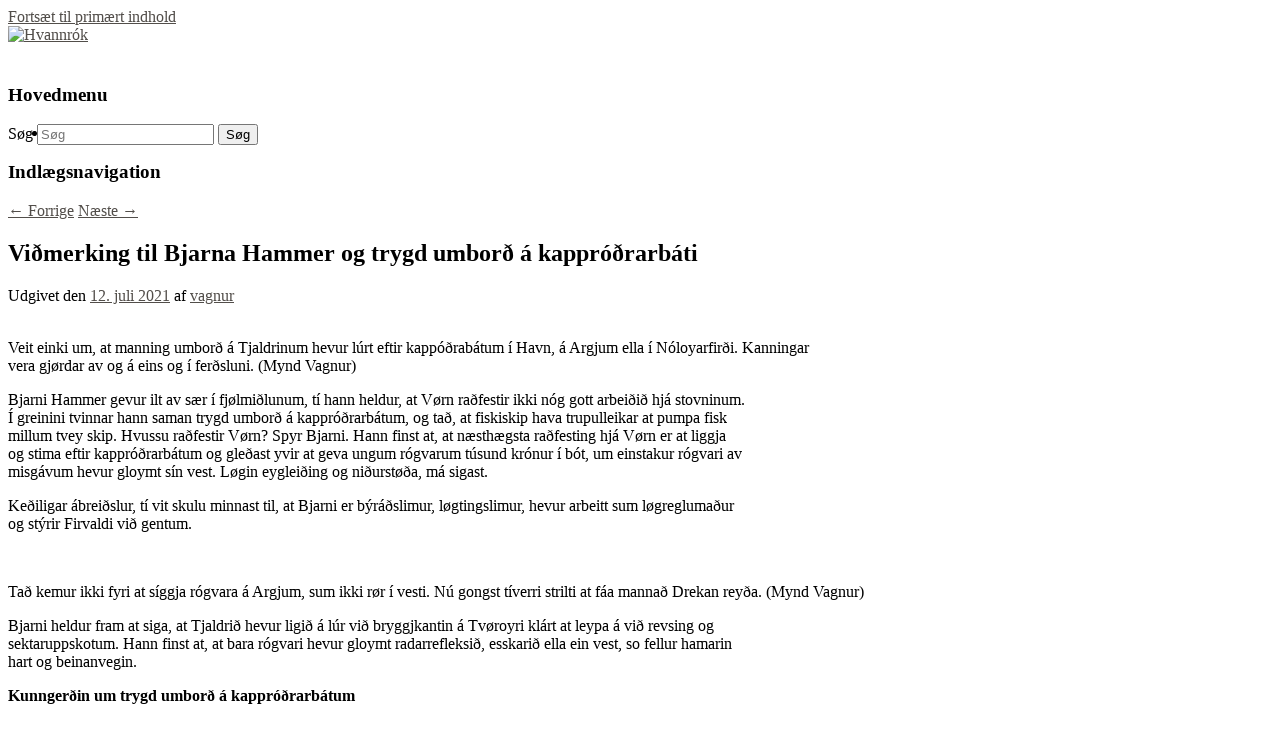

--- FILE ---
content_type: text/html; charset=UTF-8
request_url: https://www.hvannrok.fo/2021/07/12/vidmerking-til-bjarna-hammer-og-trygd-umbord-a-kapprodrarbati/?full-site=true
body_size: 11846
content:
<!DOCTYPE html>
<html lang="da-DK"
 xmlns:og="http://ogp.me/ns#"
 xmlns:fb="http://ogp.me/ns/fb#">
<head>
<meta charset="UTF-8" />
<meta name="viewport" content="width=device-width, initial-scale=1.0" />
<title>
Viðmerking til Bjarna Hammer og trygd umborð á kappróðrarbáti - HvannrókHvannrók	</title>
<link rel="profile" href="https://gmpg.org/xfn/11" />
<link rel="stylesheet" type="text/css" media="all" href="https://www.hvannrok.fo/wp-content/themes/twentyeleven/style.css?ver=20251202" />
<link rel="pingback" href="https://www.hvannrok.fo/xmlrpc.php">
<meta name='robots' content='index, follow, max-image-preview:large, max-snippet:-1, max-video-preview:-1' />

	<!-- This site is optimized with the Yoast SEO plugin v26.8 - https://yoast.com/product/yoast-seo-wordpress/ -->
	<link rel="canonical" href="https://www.hvannrok.fo/2021/07/12/vidmerking-til-bjarna-hammer-og-trygd-umbord-a-kapprodrarbati/" />
	<meta property="og:locale" content="da_DK" />
	<meta property="og:type" content="article" />
	<meta property="og:title" content="Viðmerking til Bjarna Hammer og trygd umborð á kappróðrarbáti - Hvannrók" />
	<meta property="og:description" content="Bjarni Hammer gevur ilt av sær í fjølmiðlunum, tí hann heldur, at Vørn raðfestir ikki nóg gott arbeiðið hjá stovninum. Í greinini tvinnar hann saman trygd umborð á kappróðrarbátum, og tað, at fiskiskip hava trupulleikar at pumpa fisk millum tvey &hellip; Læs resten &rarr;" />
	<meta property="og:url" content="https://www.hvannrok.fo/2021/07/12/vidmerking-til-bjarna-hammer-og-trygd-umbord-a-kapprodrarbati/" />
	<meta property="og:site_name" content="Hvannrók" />
	<meta property="article:published_time" content="2021-07-12T11:22:12+00:00" />
	<meta property="article:modified_time" content="2021-07-12T17:51:15+00:00" />
	<meta property="og:image" content="https://www.hvannrok.fo/wp-content/uploads/2021/07/Tjaldrid-1-1.jpg" />
	<meta name="author" content="vagnur" />
	<meta name="twitter:card" content="summary_large_image" />
	<meta name="twitter:label1" content="Skrevet af" />
	<meta name="twitter:data1" content="vagnur" />
	<meta name="twitter:label2" content="Estimeret læsetid" />
	<meta name="twitter:data2" content="4 minutter" />
	<script type="application/ld+json" class="yoast-schema-graph">{"@context":"https://schema.org","@graph":[{"@type":"Article","@id":"https://www.hvannrok.fo/2021/07/12/vidmerking-til-bjarna-hammer-og-trygd-umbord-a-kapprodrarbati/#article","isPartOf":{"@id":"https://www.hvannrok.fo/2021/07/12/vidmerking-til-bjarna-hammer-og-trygd-umbord-a-kapprodrarbati/"},"author":{"name":"vagnur","@id":"https://www.hvannrok.fo/#/schema/person/931ceb83c240b5bccbfc880b92255087"},"headline":"Viðmerking til Bjarna Hammer og trygd umborð á kappróðrarbáti","datePublished":"2021-07-12T11:22:12+00:00","dateModified":"2021-07-12T17:51:15+00:00","mainEntityOfPage":{"@id":"https://www.hvannrok.fo/2021/07/12/vidmerking-til-bjarna-hammer-og-trygd-umbord-a-kapprodrarbati/"},"wordCount":841,"commentCount":0,"image":{"@id":"https://www.hvannrok.fo/2021/07/12/vidmerking-til-bjarna-hammer-og-trygd-umbord-a-kapprodrarbati/#primaryimage"},"thumbnailUrl":"https://www.hvannrok.fo/wp-content/uploads/2021/07/Tjaldrid-1-1.jpg","articleSection":["Óbólkað"],"inLanguage":"da-DK","potentialAction":[{"@type":"CommentAction","name":"Comment","target":["https://www.hvannrok.fo/2021/07/12/vidmerking-til-bjarna-hammer-og-trygd-umbord-a-kapprodrarbati/#respond"]}]},{"@type":"WebPage","@id":"https://www.hvannrok.fo/2021/07/12/vidmerking-til-bjarna-hammer-og-trygd-umbord-a-kapprodrarbati/","url":"https://www.hvannrok.fo/2021/07/12/vidmerking-til-bjarna-hammer-og-trygd-umbord-a-kapprodrarbati/","name":"Viðmerking til Bjarna Hammer og trygd umborð á kappróðrarbáti - Hvannrók","isPartOf":{"@id":"https://www.hvannrok.fo/#website"},"primaryImageOfPage":{"@id":"https://www.hvannrok.fo/2021/07/12/vidmerking-til-bjarna-hammer-og-trygd-umbord-a-kapprodrarbati/#primaryimage"},"image":{"@id":"https://www.hvannrok.fo/2021/07/12/vidmerking-til-bjarna-hammer-og-trygd-umbord-a-kapprodrarbati/#primaryimage"},"thumbnailUrl":"https://www.hvannrok.fo/wp-content/uploads/2021/07/Tjaldrid-1-1.jpg","datePublished":"2021-07-12T11:22:12+00:00","dateModified":"2021-07-12T17:51:15+00:00","author":{"@id":"https://www.hvannrok.fo/#/schema/person/931ceb83c240b5bccbfc880b92255087"},"breadcrumb":{"@id":"https://www.hvannrok.fo/2021/07/12/vidmerking-til-bjarna-hammer-og-trygd-umbord-a-kapprodrarbati/#breadcrumb"},"inLanguage":"da-DK","potentialAction":[{"@type":"ReadAction","target":["https://www.hvannrok.fo/2021/07/12/vidmerking-til-bjarna-hammer-og-trygd-umbord-a-kapprodrarbati/"]}]},{"@type":"ImageObject","inLanguage":"da-DK","@id":"https://www.hvannrok.fo/2021/07/12/vidmerking-til-bjarna-hammer-og-trygd-umbord-a-kapprodrarbati/#primaryimage","url":"https://www.hvannrok.fo/wp-content/uploads/2021/07/Tjaldrid-1-1.jpg","contentUrl":"https://www.hvannrok.fo/wp-content/uploads/2021/07/Tjaldrid-1-1.jpg","width":811,"height":618,"caption":"Veit einki um, at manning umborð á Tjaldinum hevur lúrt eftir kappóðrabátum í Havn ella Nóloyarfirði. Kanningar vera gjørdar av og á eins og í ferðsluni. (Mynd Vagnur)"},{"@type":"BreadcrumbList","@id":"https://www.hvannrok.fo/2021/07/12/vidmerking-til-bjarna-hammer-og-trygd-umbord-a-kapprodrarbati/#breadcrumb","itemListElement":[{"@type":"ListItem","position":1,"name":"Home","item":"https://www.hvannrok.fo/"},{"@type":"ListItem","position":2,"name":"Viðmerking til Bjarna Hammer og trygd umborð á kappróðrarbáti"}]},{"@type":"WebSite","@id":"https://www.hvannrok.fo/#website","url":"https://www.hvannrok.fo/","name":"Hvannrók","description":"manna millum","potentialAction":[{"@type":"SearchAction","target":{"@type":"EntryPoint","urlTemplate":"https://www.hvannrok.fo/?s={search_term_string}"},"query-input":{"@type":"PropertyValueSpecification","valueRequired":true,"valueName":"search_term_string"}}],"inLanguage":"da-DK"},{"@type":"Person","@id":"https://www.hvannrok.fo/#/schema/person/931ceb83c240b5bccbfc880b92255087","name":"vagnur","image":{"@type":"ImageObject","inLanguage":"da-DK","@id":"https://www.hvannrok.fo/#/schema/person/image/","url":"https://secure.gravatar.com/avatar/c8cea20510781f4870280baf9403d179019d6c34b4286256b1e55f1261d5358d?s=96&d=mm&r=g","contentUrl":"https://secure.gravatar.com/avatar/c8cea20510781f4870280baf9403d179019d6c34b4286256b1e55f1261d5358d?s=96&d=mm&r=g","caption":"vagnur"},"url":"https://www.hvannrok.fo/author/vagnur/"}]}</script>
	<!-- / Yoast SEO plugin. -->


<link rel='dns-prefetch' href='//stats.wp.com' />
<link rel="alternate" type="application/rss+xml" title="Hvannrók &raquo; Feed" href="https://www.hvannrok.fo/feed/" />
<link rel="alternate" type="application/rss+xml" title="Hvannrók &raquo;-kommentar-feed" href="https://www.hvannrok.fo/comments/feed/" />
<link rel="alternate" type="application/rss+xml" title="Hvannrók &raquo; Viðmerking til Bjarna Hammer og trygd umborð á kappróðrarbáti-kommentar-feed" href="https://www.hvannrok.fo/2021/07/12/vidmerking-til-bjarna-hammer-og-trygd-umbord-a-kapprodrarbati/feed/" />
<link rel="alternate" title="oEmbed (JSON)" type="application/json+oembed" href="https://www.hvannrok.fo/wp-json/oembed/1.0/embed?url=https%3A%2F%2Fwww.hvannrok.fo%2F2021%2F07%2F12%2Fvidmerking-til-bjarna-hammer-og-trygd-umbord-a-kapprodrarbati%2F" />
<link rel="alternate" title="oEmbed (XML)" type="text/xml+oembed" href="https://www.hvannrok.fo/wp-json/oembed/1.0/embed?url=https%3A%2F%2Fwww.hvannrok.fo%2F2021%2F07%2F12%2Fvidmerking-til-bjarna-hammer-og-trygd-umbord-a-kapprodrarbati%2F&#038;format=xml" />
<style id='superb-addons-variable-fallbacks-inline-css' type='text/css'>
:root{--wp--preset--color--primary:#1f7cec;--wp--preset--color--primary-hover:#3993ff;--wp--preset--color--base:#fff;--wp--preset--color--featured:#0a284b;--wp--preset--color--contrast-light:#fff;--wp--preset--color--contrast-dark:#000;--wp--preset--color--mono-1:#0d3c74;--wp--preset--color--mono-2:#64748b;--wp--preset--color--mono-3:#e2e8f0;--wp--preset--color--mono-4:#f8fafc;--wp--preset--spacing--superbspacing-xxsmall:clamp(5px,1vw,10px);--wp--preset--spacing--superbspacing-xsmall:clamp(10px,2vw,20px);--wp--preset--spacing--superbspacing-small:clamp(20px,4vw,40px);--wp--preset--spacing--superbspacing-medium:clamp(30px,6vw,60px);--wp--preset--spacing--superbspacing-large:clamp(40px,8vw,80px);--wp--preset--spacing--superbspacing-xlarge:clamp(50px,10vw,100px);--wp--preset--spacing--superbspacing-xxlarge:clamp(60px,12vw,120px);--wp--preset--font-size--superbfont-tiny:clamp(10px,0.625rem + ((1vw - 3.2px) * 0.227),12px);--wp--preset--font-size--superbfont-xxsmall:clamp(12px,0.75rem + ((1vw - 3.2px) * 0.227),14px);--wp--preset--font-size--superbfont-xsmall:clamp(16px,1rem + ((1vw - 3.2px) * 1),16px);--wp--preset--font-size--superbfont-small:clamp(16px,1rem + ((1vw - 3.2px) * 0.227),18px);--wp--preset--font-size--superbfont-medium:clamp(18px,1.125rem + ((1vw - 3.2px) * 0.227),20px);--wp--preset--font-size--superbfont-large:clamp(24px,1.5rem + ((1vw - 3.2px) * 0.909),32px);--wp--preset--font-size--superbfont-xlarge:clamp(32px,2rem + ((1vw - 3.2px) * 1.818),48px);--wp--preset--font-size--superbfont-xxlarge:clamp(40px,2.5rem + ((1vw - 3.2px) * 2.727),64px)}.has-primary-color{color:var(--wp--preset--color--primary)!important}.has-primary-hover-color{color:var(--wp--preset--color--primary-hover)!important}.has-base-color{color:var(--wp--preset--color--base)!important}.has-featured-color{color:var(--wp--preset--color--featured)!important}.has-contrast-light-color{color:var(--wp--preset--color--contrast-light)!important}.has-contrast-dark-color{color:var(--wp--preset--color--contrast-dark)!important}.has-mono-1-color{color:var(--wp--preset--color--mono-1)!important}.has-mono-2-color{color:var(--wp--preset--color--mono-2)!important}.has-mono-3-color{color:var(--wp--preset--color--mono-3)!important}.has-mono-4-color{color:var(--wp--preset--color--mono-4)!important}.has-primary-background-color{background-color:var(--wp--preset--color--primary)!important}.has-primary-hover-background-color{background-color:var(--wp--preset--color--primary-hover)!important}.has-base-background-color{background-color:var(--wp--preset--color--base)!important}.has-featured-background-color{background-color:var(--wp--preset--color--featured)!important}.has-contrast-light-background-color{background-color:var(--wp--preset--color--contrast-light)!important}.has-contrast-dark-background-color{background-color:var(--wp--preset--color--contrast-dark)!important}.has-mono-1-background-color{background-color:var(--wp--preset--color--mono-1)!important}.has-mono-2-background-color{background-color:var(--wp--preset--color--mono-2)!important}.has-mono-3-background-color{background-color:var(--wp--preset--color--mono-3)!important}.has-mono-4-background-color{background-color:var(--wp--preset--color--mono-4)!important}.has-superbfont-tiny-font-size{font-size:var(--wp--preset--font-size--superbfont-tiny)!important}.has-superbfont-xxsmall-font-size{font-size:var(--wp--preset--font-size--superbfont-xxsmall)!important}.has-superbfont-xsmall-font-size{font-size:var(--wp--preset--font-size--superbfont-xsmall)!important}.has-superbfont-small-font-size{font-size:var(--wp--preset--font-size--superbfont-small)!important}.has-superbfont-medium-font-size{font-size:var(--wp--preset--font-size--superbfont-medium)!important}.has-superbfont-large-font-size{font-size:var(--wp--preset--font-size--superbfont-large)!important}.has-superbfont-xlarge-font-size{font-size:var(--wp--preset--font-size--superbfont-xlarge)!important}.has-superbfont-xxlarge-font-size{font-size:var(--wp--preset--font-size--superbfont-xxlarge)!important}
/*# sourceURL=superb-addons-variable-fallbacks-inline-css */
</style>
<style id='wp-img-auto-sizes-contain-inline-css' type='text/css'>
img:is([sizes=auto i],[sizes^="auto," i]){contain-intrinsic-size:3000px 1500px}
/*# sourceURL=wp-img-auto-sizes-contain-inline-css */
</style>
<style id='wp-emoji-styles-inline-css' type='text/css'>

	img.wp-smiley, img.emoji {
		display: inline !important;
		border: none !important;
		box-shadow: none !important;
		height: 1em !important;
		width: 1em !important;
		margin: 0 0.07em !important;
		vertical-align: -0.1em !important;
		background: none !important;
		padding: 0 !important;
	}
/*# sourceURL=wp-emoji-styles-inline-css */
</style>
<link rel='stylesheet' id='wp-block-library-css' href='https://www.hvannrok.fo/wp-includes/css/dist/block-library/style.min.css?ver=6.9' type='text/css' media='all' />
<style id='global-styles-inline-css' type='text/css'>
:root{--wp--preset--aspect-ratio--square: 1;--wp--preset--aspect-ratio--4-3: 4/3;--wp--preset--aspect-ratio--3-4: 3/4;--wp--preset--aspect-ratio--3-2: 3/2;--wp--preset--aspect-ratio--2-3: 2/3;--wp--preset--aspect-ratio--16-9: 16/9;--wp--preset--aspect-ratio--9-16: 9/16;--wp--preset--color--black: #000;--wp--preset--color--cyan-bluish-gray: #abb8c3;--wp--preset--color--white: #fff;--wp--preset--color--pale-pink: #f78da7;--wp--preset--color--vivid-red: #cf2e2e;--wp--preset--color--luminous-vivid-orange: #ff6900;--wp--preset--color--luminous-vivid-amber: #fcb900;--wp--preset--color--light-green-cyan: #7bdcb5;--wp--preset--color--vivid-green-cyan: #00d084;--wp--preset--color--pale-cyan-blue: #8ed1fc;--wp--preset--color--vivid-cyan-blue: #0693e3;--wp--preset--color--vivid-purple: #9b51e0;--wp--preset--color--blue: #1982d1;--wp--preset--color--dark-gray: #373737;--wp--preset--color--medium-gray: #666;--wp--preset--color--light-gray: #e2e2e2;--wp--preset--gradient--vivid-cyan-blue-to-vivid-purple: linear-gradient(135deg,rgb(6,147,227) 0%,rgb(155,81,224) 100%);--wp--preset--gradient--light-green-cyan-to-vivid-green-cyan: linear-gradient(135deg,rgb(122,220,180) 0%,rgb(0,208,130) 100%);--wp--preset--gradient--luminous-vivid-amber-to-luminous-vivid-orange: linear-gradient(135deg,rgb(252,185,0) 0%,rgb(255,105,0) 100%);--wp--preset--gradient--luminous-vivid-orange-to-vivid-red: linear-gradient(135deg,rgb(255,105,0) 0%,rgb(207,46,46) 100%);--wp--preset--gradient--very-light-gray-to-cyan-bluish-gray: linear-gradient(135deg,rgb(238,238,238) 0%,rgb(169,184,195) 100%);--wp--preset--gradient--cool-to-warm-spectrum: linear-gradient(135deg,rgb(74,234,220) 0%,rgb(151,120,209) 20%,rgb(207,42,186) 40%,rgb(238,44,130) 60%,rgb(251,105,98) 80%,rgb(254,248,76) 100%);--wp--preset--gradient--blush-light-purple: linear-gradient(135deg,rgb(255,206,236) 0%,rgb(152,150,240) 100%);--wp--preset--gradient--blush-bordeaux: linear-gradient(135deg,rgb(254,205,165) 0%,rgb(254,45,45) 50%,rgb(107,0,62) 100%);--wp--preset--gradient--luminous-dusk: linear-gradient(135deg,rgb(255,203,112) 0%,rgb(199,81,192) 50%,rgb(65,88,208) 100%);--wp--preset--gradient--pale-ocean: linear-gradient(135deg,rgb(255,245,203) 0%,rgb(182,227,212) 50%,rgb(51,167,181) 100%);--wp--preset--gradient--electric-grass: linear-gradient(135deg,rgb(202,248,128) 0%,rgb(113,206,126) 100%);--wp--preset--gradient--midnight: linear-gradient(135deg,rgb(2,3,129) 0%,rgb(40,116,252) 100%);--wp--preset--font-size--small: 13px;--wp--preset--font-size--medium: 20px;--wp--preset--font-size--large: 36px;--wp--preset--font-size--x-large: 42px;--wp--preset--spacing--20: 0.44rem;--wp--preset--spacing--30: 0.67rem;--wp--preset--spacing--40: 1rem;--wp--preset--spacing--50: 1.5rem;--wp--preset--spacing--60: 2.25rem;--wp--preset--spacing--70: 3.38rem;--wp--preset--spacing--80: 5.06rem;--wp--preset--shadow--natural: 6px 6px 9px rgba(0, 0, 0, 0.2);--wp--preset--shadow--deep: 12px 12px 50px rgba(0, 0, 0, 0.4);--wp--preset--shadow--sharp: 6px 6px 0px rgba(0, 0, 0, 0.2);--wp--preset--shadow--outlined: 6px 6px 0px -3px rgb(255, 255, 255), 6px 6px rgb(0, 0, 0);--wp--preset--shadow--crisp: 6px 6px 0px rgb(0, 0, 0);}:where(.is-layout-flex){gap: 0.5em;}:where(.is-layout-grid){gap: 0.5em;}body .is-layout-flex{display: flex;}.is-layout-flex{flex-wrap: wrap;align-items: center;}.is-layout-flex > :is(*, div){margin: 0;}body .is-layout-grid{display: grid;}.is-layout-grid > :is(*, div){margin: 0;}:where(.wp-block-columns.is-layout-flex){gap: 2em;}:where(.wp-block-columns.is-layout-grid){gap: 2em;}:where(.wp-block-post-template.is-layout-flex){gap: 1.25em;}:where(.wp-block-post-template.is-layout-grid){gap: 1.25em;}.has-black-color{color: var(--wp--preset--color--black) !important;}.has-cyan-bluish-gray-color{color: var(--wp--preset--color--cyan-bluish-gray) !important;}.has-white-color{color: var(--wp--preset--color--white) !important;}.has-pale-pink-color{color: var(--wp--preset--color--pale-pink) !important;}.has-vivid-red-color{color: var(--wp--preset--color--vivid-red) !important;}.has-luminous-vivid-orange-color{color: var(--wp--preset--color--luminous-vivid-orange) !important;}.has-luminous-vivid-amber-color{color: var(--wp--preset--color--luminous-vivid-amber) !important;}.has-light-green-cyan-color{color: var(--wp--preset--color--light-green-cyan) !important;}.has-vivid-green-cyan-color{color: var(--wp--preset--color--vivid-green-cyan) !important;}.has-pale-cyan-blue-color{color: var(--wp--preset--color--pale-cyan-blue) !important;}.has-vivid-cyan-blue-color{color: var(--wp--preset--color--vivid-cyan-blue) !important;}.has-vivid-purple-color{color: var(--wp--preset--color--vivid-purple) !important;}.has-black-background-color{background-color: var(--wp--preset--color--black) !important;}.has-cyan-bluish-gray-background-color{background-color: var(--wp--preset--color--cyan-bluish-gray) !important;}.has-white-background-color{background-color: var(--wp--preset--color--white) !important;}.has-pale-pink-background-color{background-color: var(--wp--preset--color--pale-pink) !important;}.has-vivid-red-background-color{background-color: var(--wp--preset--color--vivid-red) !important;}.has-luminous-vivid-orange-background-color{background-color: var(--wp--preset--color--luminous-vivid-orange) !important;}.has-luminous-vivid-amber-background-color{background-color: var(--wp--preset--color--luminous-vivid-amber) !important;}.has-light-green-cyan-background-color{background-color: var(--wp--preset--color--light-green-cyan) !important;}.has-vivid-green-cyan-background-color{background-color: var(--wp--preset--color--vivid-green-cyan) !important;}.has-pale-cyan-blue-background-color{background-color: var(--wp--preset--color--pale-cyan-blue) !important;}.has-vivid-cyan-blue-background-color{background-color: var(--wp--preset--color--vivid-cyan-blue) !important;}.has-vivid-purple-background-color{background-color: var(--wp--preset--color--vivid-purple) !important;}.has-black-border-color{border-color: var(--wp--preset--color--black) !important;}.has-cyan-bluish-gray-border-color{border-color: var(--wp--preset--color--cyan-bluish-gray) !important;}.has-white-border-color{border-color: var(--wp--preset--color--white) !important;}.has-pale-pink-border-color{border-color: var(--wp--preset--color--pale-pink) !important;}.has-vivid-red-border-color{border-color: var(--wp--preset--color--vivid-red) !important;}.has-luminous-vivid-orange-border-color{border-color: var(--wp--preset--color--luminous-vivid-orange) !important;}.has-luminous-vivid-amber-border-color{border-color: var(--wp--preset--color--luminous-vivid-amber) !important;}.has-light-green-cyan-border-color{border-color: var(--wp--preset--color--light-green-cyan) !important;}.has-vivid-green-cyan-border-color{border-color: var(--wp--preset--color--vivid-green-cyan) !important;}.has-pale-cyan-blue-border-color{border-color: var(--wp--preset--color--pale-cyan-blue) !important;}.has-vivid-cyan-blue-border-color{border-color: var(--wp--preset--color--vivid-cyan-blue) !important;}.has-vivid-purple-border-color{border-color: var(--wp--preset--color--vivid-purple) !important;}.has-vivid-cyan-blue-to-vivid-purple-gradient-background{background: var(--wp--preset--gradient--vivid-cyan-blue-to-vivid-purple) !important;}.has-light-green-cyan-to-vivid-green-cyan-gradient-background{background: var(--wp--preset--gradient--light-green-cyan-to-vivid-green-cyan) !important;}.has-luminous-vivid-amber-to-luminous-vivid-orange-gradient-background{background: var(--wp--preset--gradient--luminous-vivid-amber-to-luminous-vivid-orange) !important;}.has-luminous-vivid-orange-to-vivid-red-gradient-background{background: var(--wp--preset--gradient--luminous-vivid-orange-to-vivid-red) !important;}.has-very-light-gray-to-cyan-bluish-gray-gradient-background{background: var(--wp--preset--gradient--very-light-gray-to-cyan-bluish-gray) !important;}.has-cool-to-warm-spectrum-gradient-background{background: var(--wp--preset--gradient--cool-to-warm-spectrum) !important;}.has-blush-light-purple-gradient-background{background: var(--wp--preset--gradient--blush-light-purple) !important;}.has-blush-bordeaux-gradient-background{background: var(--wp--preset--gradient--blush-bordeaux) !important;}.has-luminous-dusk-gradient-background{background: var(--wp--preset--gradient--luminous-dusk) !important;}.has-pale-ocean-gradient-background{background: var(--wp--preset--gradient--pale-ocean) !important;}.has-electric-grass-gradient-background{background: var(--wp--preset--gradient--electric-grass) !important;}.has-midnight-gradient-background{background: var(--wp--preset--gradient--midnight) !important;}.has-small-font-size{font-size: var(--wp--preset--font-size--small) !important;}.has-medium-font-size{font-size: var(--wp--preset--font-size--medium) !important;}.has-large-font-size{font-size: var(--wp--preset--font-size--large) !important;}.has-x-large-font-size{font-size: var(--wp--preset--font-size--x-large) !important;}
/*# sourceURL=global-styles-inline-css */
</style>

<style id='classic-theme-styles-inline-css' type='text/css'>
/*! This file is auto-generated */
.wp-block-button__link{color:#fff;background-color:#32373c;border-radius:9999px;box-shadow:none;text-decoration:none;padding:calc(.667em + 2px) calc(1.333em + 2px);font-size:1.125em}.wp-block-file__button{background:#32373c;color:#fff;text-decoration:none}
/*# sourceURL=/wp-includes/css/classic-themes.min.css */
</style>
<link rel='stylesheet' id='superb-addons-patterns-css' href='https://www.hvannrok.fo/wp-content/plugins/superb-blocks/assets/css/patterns.min.css?ver=3.7.1' type='text/css' media='all' />
<link rel='stylesheet' id='superb-addons-enhancements-css' href='https://www.hvannrok.fo/wp-content/plugins/superb-blocks/assets/css/enhancements.min.css?ver=3.7.1' type='text/css' media='all' />
<link rel='stylesheet' id='twentyeleven-block-style-css' href='https://www.hvannrok.fo/wp-content/themes/twentyeleven/blocks.css?ver=20240703' type='text/css' media='all' />
<link rel="https://api.w.org/" href="https://www.hvannrok.fo/wp-json/" /><link rel="alternate" title="JSON" type="application/json" href="https://www.hvannrok.fo/wp-json/wp/v2/posts/26302" /><link rel="EditURI" type="application/rsd+xml" title="RSD" href="https://www.hvannrok.fo/xmlrpc.php?rsd" />
<meta name="generator" content="WordPress 6.9" />
<link rel='shortlink' href='https://www.hvannrok.fo/?p=26302' />
<meta property="fb:app_id" content="318332368253840"/>	<style>img#wpstats{display:none}</style>
			<style>
		/* Link color */
		a,
		#site-title a:focus,
		#site-title a:hover,
		#site-title a:active,
		.entry-title a:hover,
		.entry-title a:focus,
		.entry-title a:active,
		.widget_twentyeleven_ephemera .comments-link a:hover,
		section.recent-posts .other-recent-posts a[rel="bookmark"]:hover,
		section.recent-posts .other-recent-posts .comments-link a:hover,
		.format-image footer.entry-meta a:hover,
		#site-generator a:hover {
			color: #524e4a;
		}
		section.recent-posts .other-recent-posts .comments-link a:hover {
			border-color: #524e4a;
		}
		article.feature-image.small .entry-summary p a:hover,
		.entry-header .comments-link a:hover,
		.entry-header .comments-link a:focus,
		.entry-header .comments-link a:active,
		.feature-slider a.active {
			background-color: #524e4a;
		}
	</style>
			<style type="text/css" id="twentyeleven-header-css">
				#site-title,
		#site-description {
			position: absolute;
			clip-path: inset(50%);
		}
				</style>
				<style type="text/css" id="wp-custom-css">
			/* Make Twenty Eleven wider (including one-column layout) */
@media screen and (min-width: 1024px){
  #page,
  .one-column #page {
    max-width: 1024px; /* try 1200–1600 */
  }
}

@media screen and (min-width: 1024px){
  #content { width: 72%; }
  #secondary { width: 24%; }
}

#searchform {
	top: 80px;
	position: relative;
}

@media screen and (max-width: 1024px) {
	#searchform{
		display: none;
	}
}

.entry-title a {
	font-size: 32px!important;
}		</style>
		</head>

<body class="wp-singular post-template-default single single-post postid-26302 single-format-standard wp-embed-responsive wp-theme-twentyeleven single-author singular one-column content">
<div class="skip-link"><a class="assistive-text" href="#content">Fortsæt til primært indhold</a></div><div id="page" class="hfeed">
	<header id="branding">
			<hgroup>
									<h1 id="site-title"><span><a href="https://www.hvannrok.fo/" rel="home" >Hvannrók</a></span></h1>
										<h2 id="site-description">manna millum</h2>
							</hgroup>

						<a href="https://www.hvannrok.fo/" rel="home" >
				<img src="https://www.hvannrok.fo/wp-content/uploads/2026/01/cropped-vagnur-header-7.png" width="1000" height="287" alt="Hvannrók" srcset="https://www.hvannrok.fo/wp-content/uploads/2026/01/cropped-vagnur-header-7.png 1000w, https://www.hvannrok.fo/wp-content/uploads/2026/01/cropped-vagnur-header-7-300x86.png 300w, https://www.hvannrok.fo/wp-content/uploads/2026/01/cropped-vagnur-header-7-768x220.png 768w, https://www.hvannrok.fo/wp-content/uploads/2026/01/cropped-vagnur-header-7-500x144.png 500w" sizes="(max-width: 1000px) 100vw, 1000px" decoding="async" fetchpriority="high" />			</a>
			
						<div class="only-search with-image">
					<form method="get" id="searchform" action="https://www.hvannrok.fo/">
		<label for="s" class="assistive-text">Søg</label>
		<input type="text" class="field" name="s" id="s" placeholder="Søg" />
		<input type="submit" class="submit" name="submit" id="searchsubmit" value="Søg" />
	</form>
			</div>
				
			<nav id="access">
				<h3 class="assistive-text">Hovedmenu</h3>
				<div class="menu-menu-container"><ul id="menu-menu" class="menu"><li id="menu-item-36" class="menu-item menu-item-type-post_type menu-item-object-page menu-item-36"><a href="https://www.hvannrok.fo/um-siduna/">Um síðuna</a></li>
</ul></div>			</nav><!-- #access -->
	</header><!-- #branding -->


	<div id="main">

		<div id="primary">
			<div id="content" role="main">

				
					<nav id="nav-single">
						<h3 class="assistive-text">Indlægsnavigation</h3>
						<span class="nav-previous"><a href="https://www.hvannrok.fo/2021/07/11/foroyaleikir-barnamanningar-hovdu-hugnaligar-og-godar-rodrar-i-runavik/" rel="prev"><span class="meta-nav">&larr;</span> Forrige</a></span>
						<span class="nav-next"><a href="https://www.hvannrok.fo/2021/07/15/jardarmodirin-angelica-bygdi-saer-i-1878-vokru-husini-vid-tinghusvegin/" rel="next">Næste <span class="meta-nav">&rarr;</span></a></span>
					</nav><!-- #nav-single -->

					
<article id="post-26302" class="post-26302 post type-post status-publish format-standard hentry category-obolkad">
	<header class="entry-header">
		<h1 class="entry-title">Viðmerking til Bjarna Hammer og trygd umborð á kappróðrarbáti</h1>

				<div class="entry-meta">
			<span class="sep">Udgivet den </span><a href="https://www.hvannrok.fo/2021/07/12/vidmerking-til-bjarna-hammer-og-trygd-umbord-a-kapprodrarbati/" title="11:22" rel="bookmark"><time class="entry-date" datetime="2021-07-12T11:22:12+00:00">12. juli 2021</time></a><span class="by-author"> <span class="sep"> af </span> <span class="author vcard"><a class="url fn n" href="https://www.hvannrok.fo/author/vagnur/" title="Vis alle indlæg af vagnur" rel="author">vagnur</a></span></span>		</div><!-- .entry-meta -->
			</header><!-- .entry-header -->

	<div class="entry-content">
		<div id="attachment_26307" style="width: 821px" class="wp-caption aligncenter"><a href="https://www.hvannrok.fo/2021/07/12/vidmerking-til-bjarna-hammer-og-trygd-umbord-a-kapprodrarbati/tjaldrid-1-2/" rel="attachment wp-att-26307"><img decoding="async" aria-describedby="caption-attachment-26307" class="size-full wp-image-26307" src="https://www.hvannrok.fo/wp-content/uploads/2021/07/Tjaldrid-1-1.jpg" alt="" width="811" height="618" srcset="https://www.hvannrok.fo/wp-content/uploads/2021/07/Tjaldrid-1-1.jpg 811w, https://www.hvannrok.fo/wp-content/uploads/2021/07/Tjaldrid-1-1-300x229.jpg 300w, https://www.hvannrok.fo/wp-content/uploads/2021/07/Tjaldrid-1-1-768x585.jpg 768w" sizes="(max-width: 811px) 100vw, 811px" /></a><p id="caption-attachment-26307" class="wp-caption-text">Veit einki um, at manning umborð á Tjaldrinum hevur lúrt eftir kappóðrabátum í Havn, á Argjum ella í Nóloyarfirði. Kanningar vera gjørdar av og á eins og í ferðsluni. (Mynd Vagnur)</p></div>
<p>Bjarni Hammer gevur ilt av sær í fjølmiðlunum, tí hann heldur, at Vørn raðfestir ikki nóg gott arbeiðið hjá stovninum. Í greinini tvinnar hann saman trygd umborð á kappróðrarbátum, og tað, at fiskiskip hava trupulleikar at pumpa fisk millum tvey skip. Hvussu raðfestir Vørn? Spyr Bjarni. Hann finst at, at næsthægsta raðfesting hjá Vørn er at liggja og stima eftir kappróðrarbátum og gleðast yvir at geva ungum rógvarum túsund krónur í bót, um einstakur rógvari av misgávum hevur gloymt sín vest. Løgin eygleiðing og niðurstøða, má sigast.</p>
<p>Keðiligar ábreiðslur, tí vit skulu minnast til, at Bjarni er býráðslimur, løgtingslimur, hevur arbeitt sum løgreglumaður og stýrir Firvaldi við gentum.<span id="more-26302"></span></p>
<div id="attachment_26309" style="width: 878px" class="wp-caption aligncenter"><a href="https://www.hvannrok.fo/2021/07/12/vidmerking-til-bjarna-hammer-og-trygd-umbord-a-kapprodrarbati/drekin-12/" rel="attachment wp-att-26309"><img decoding="async" aria-describedby="caption-attachment-26309" class="size-full wp-image-26309" src="https://www.hvannrok.fo/wp-content/uploads/2021/07/Drekin.jpg" alt="" width="868" height="591" srcset="https://www.hvannrok.fo/wp-content/uploads/2021/07/Drekin.jpg 868w, https://www.hvannrok.fo/wp-content/uploads/2021/07/Drekin-300x204.jpg 300w, https://www.hvannrok.fo/wp-content/uploads/2021/07/Drekin-768x523.jpg 768w" sizes="(max-width: 868px) 100vw, 868px" /></a><p id="caption-attachment-26309" class="wp-caption-text">Tað kemur ikki fyri at síggja rógvara á Argjum, sum ikki rør í vesti. Nú gongst tíverri strilti at fáa mannað Drekan reyða. (Mynd Vagnur)</p></div>
<p>Bjarni heldur fram at siga, at Tjaldrið hevur ligið á lúr við bryggjkantin á Tvøroyri klárt at leypa á við revsing og sektaruppskotum. Hann finst at, at bara rógvari hevur gloymt radarrefleksið, esskarið ella ein vest, so fellur hamarin hart og beinanvegin.</p>
<p><strong>Kunngerðin um trygd umborð á kappróðrarbátum</strong></p>
<p>Nú havi eg seinastu fimtan árini skrivað nógvar greinar um trygd umborð á kappróðrarbátum, tí eg haldi, at trygdin og báturin hoyra saman. Bjarni veit fullvæl, at kunngerðin er á sinni gjørd í samstarvi millum Róðrarsambandið og Fiskiveiðueftirlitið og samtykt í løgtinginum í 2006. So her er einki at koma eftir.</p>
<p>Koyrir tú í bili, so vita allir bilførarar, at koyrir tú ov skjótt, uttan trygdarbelti, við kenning ella tosar í telefon, ja, so fellur hamarin, um løgreglan steðgar tær. Og rógvarar kenna eisini kunngerðina, sum er ógvuliga einfald.</p>
<p>Tað er uppgávan hjá leiðslunum í róðrarfeløgunum at syrgja fyri, at kunngerðin um trygd umborð á kappróðrarbátum verður hildin. Vildi sagt, at Bjarni Hammer sum stýrmaður umborð á Firvaldi, kannar sjálvandi eftir, áðrenn Firvaldur loysir frá landi, at alt er í lagi umborð. At brúka orðið ”gloyma”, er eingin umbering á nakran hátt.</p>
<div id="attachment_26310" style="width: 842px" class="wp-caption aligncenter"><a href="https://www.hvannrok.fo/2021/07/12/vidmerking-til-bjarna-hammer-og-trygd-umbord-a-kapprodrarbati/vestar-1-5/" rel="attachment wp-att-26310"><img loading="lazy" decoding="async" aria-describedby="caption-attachment-26310" class="size-full wp-image-26310" src="https://www.hvannrok.fo/wp-content/uploads/2021/07/vestar-1.jpg" alt="" width="832" height="619" srcset="https://www.hvannrok.fo/wp-content/uploads/2021/07/vestar-1.jpg 832w, https://www.hvannrok.fo/wp-content/uploads/2021/07/vestar-1-300x223.jpg 300w, https://www.hvannrok.fo/wp-content/uploads/2021/07/vestar-1-768x571.jpg 768w" sizes="auto, (max-width: 832px) 100vw, 832px" /></a><p id="caption-attachment-26310" class="wp-caption-text">Er viljin til tess, so er eingin trupulleiki at halda kunngerðina um trygd umborð á kappróðrarbáti. Kappróðrarbátur og trygd hoyra saman. (Mynd Vagnur)</p></div>
<p>Er Bjarni ónøgdur við kunngerðina um trygd umborð á kappróðrarbáti, so er adressan ikki Vørn, sum bara ger sítt arbeiði eins og løgreglan ger á vegunum. Komi mestsum hvønn dag oman til vestara sjóarmála, og eg havi ongantíð sæð bát frá Vørn lúrt eftir kappróðrarbátum. Teir gera onkrar kanningar, tá liggur fyri, og einstakar manningar hava fingið bót. Og hetta er alt frálíkt.</p>
<p>Haldi, at tað er langt úti av Bjarna soleiðis at niðurgera arbeiðið hjá Vørn. Ynskir Bjarni ellar Froðbiar Sóknar Róðrarfelag at fáa okkurt broytt í kunngerðini, so er adressan ikki Vørn men fyrst aðalfundurin hjá Róðrarsambandinum.</p>
<p>Bjarni, bátsformenn og aðrir róðrarleiðarar skulu bara syrgja fyri, at áðrenn bátur verður drigin úr neystinum, skal alt vera í lagi umborð. Slíkt tekur fáar minuttir, og hvat er trupulleikin Bjarni?</p>
<p>Vil enda kann leggjast aftrat, at nú rógva ungfólk kapp heilt niður í ellivu ára aldur. Umráðandi er, at trygdin umborð er í lagi. Altavgerandi er, at tað eru eldri rógvarar og leiðarar, sum slóða fyri, at trygdin er í lagi. Nú skal Bjarni sum leiðari og stýrmaður umborð á Firvaldi bara syrgja fyri, at trygdarútgerð umborð á Firvaldi og øðrum bátum har suðuri ikki verður &#8220;gloymd&#8221; í neystinum, tá bátar loysa frá landi. Um onkur hevur gloymt, hvat stendur í kunngerðini, so er at lesa niðanfyri. (Vagnur)</p>
<p><strong>Við heimild í § 5 í løgtingslóg nr. 25 frá 12. apríl 2006 um bjargingarútgerð á opnum bátum og førum undir 20 tons (BT) verður ásett:</strong></p>
<p><strong>§ 1. </strong>Tá lagt verður frá landi, skal øll manningin á</p>
<p>kappróðrarbáti vera í einum av Skipaeftirlitinum</p>
<p>góðkendum bjargingarvesti, sbr. tó stk. 2.</p>
<p><em>Stk. 2. </em>Undir kappróðri er ikki neyðugt, at manningin</p>
<p>er í bjargingarvestum, men skulu vestarnir vera í</p>
<p>bátinum. Høvuðsdómararnir á kappróðrarøkinum</p>
<p>kunnu tó áleggja manningini at vera í vestinum undir</p>
<p>róðrinum, um hetta verður mett neyðugt.</p>
<p><strong>§ 2. </strong>Harumframt skal kappróðrarbátur í minsta lagi</p>
<p>hava hesa útgerð umborð undir venjing:</p>
<p>1) kumpass,</p>
<p>2) pøs ella eysk</p>
<!-- Facebook Comments Plugin for WordPress: http://peadig.com/wordpress-plugins/facebook-comments/ --><h3>Viðmerkingar</h3><p><fb:comments-count href=https://www.hvannrok.fo/2021/07/12/vidmerking-til-bjarna-hammer-og-trygd-umbord-a-kapprodrarbati/></fb:comments-count> viðmerkingar</p><div class="fb-comments" data-href="https://www.hvannrok.fo/2021/07/12/vidmerking-til-bjarna-hammer-og-trygd-umbord-a-kapprodrarbati/" data-numposts="25" data-width="550" data-colorscheme="light"></div>			</div><!-- .entry-content -->

	<footer class="entry-meta">
		Dette indlæg blev udgivet i <a href="https://www.hvannrok.fo/category/obolkad/" rel="category tag">Óbólkað</a> af <a href="https://www.hvannrok.fo/author/vagnur/">vagnur</a>. Bogmærk <a href="https://www.hvannrok.fo/2021/07/12/vidmerking-til-bjarna-hammer-og-trygd-umbord-a-kapprodrarbati/" title="Permalink til Viðmerking til Bjarna Hammer og trygd umborð á kappróðrarbáti" rel="bookmark">permalinket</a>.
		
			</footer><!-- .entry-meta -->
</article><!-- #post-26302 -->

						<div id="comments">
	
	
	
		<div id="respond" class="comment-respond">
		<h3 id="reply-title" class="comment-reply-title">Skriv et svar <small><a rel="nofollow" id="cancel-comment-reply-link" href="/2021/07/12/vidmerking-til-bjarna-hammer-og-trygd-umbord-a-kapprodrarbati/?full-site=true#respond" style="display:none;">Annuller svar</a></small></h3><form action="https://www.hvannrok.fo/wp-comments-post.php" method="post" id="commentform" class="comment-form"><p class="comment-notes"><span id="email-notes">Din e-mailadresse vil ikke blive publiceret.</span> <span class="required-field-message">Krævede felter er markeret med <span class="required">*</span></span></p><p class="comment-form-comment"><label for="comment">Kommentar <span class="required">*</span></label> <textarea id="comment" name="comment" cols="45" rows="8" maxlength="65525" required="required"></textarea></p><p class="comment-form-author"><label for="author">Navn <span class="required">*</span></label> <input id="author" name="author" type="text" value="" size="30" maxlength="245" autocomplete="name" required="required" /></p>
<p class="comment-form-email"><label for="email">E-mail <span class="required">*</span></label> <input id="email" name="email" type="text" value="" size="30" maxlength="100" aria-describedby="email-notes" autocomplete="email" required="required" /></p>
<p class="comment-form-url"><label for="url">Websted</label> <input id="url" name="url" type="text" value="" size="30" maxlength="200" autocomplete="url" /></p>
<p class="comment-form-cookies-consent"><input id="wp-comment-cookies-consent" name="wp-comment-cookies-consent" type="checkbox" value="yes" /> <label for="wp-comment-cookies-consent">Gem mit navn, mail og websted i denne browser til næste gang jeg kommenterer.</label></p>
<p class="form-submit"><input name="submit" type="submit" id="submit" class="submit" value="Send kommentar" /> <input type='hidden' name='comment_post_ID' value='26302' id='comment_post_ID' />
<input type='hidden' name='comment_parent' id='comment_parent' value='0' />
</p><p style="display: none;"><input type="hidden" id="akismet_comment_nonce" name="akismet_comment_nonce" value="1db356adf5" /></p><p style="display: none !important;" class="akismet-fields-container" data-prefix="ak_"><label>&#916;<textarea name="ak_hp_textarea" cols="45" rows="8" maxlength="100"></textarea></label><input type="hidden" id="ak_js_1" name="ak_js" value="185"/><script>document.getElementById( "ak_js_1" ).setAttribute( "value", ( new Date() ).getTime() );</script></p></form>	</div><!-- #respond -->
	
</div><!-- #comments -->

				
			</div><!-- #content -->
		</div><!-- #primary -->


	</div><!-- #main -->

	<footer id="colophon">

			

			<div id="site-generator">
												<a href="https://wordpress.org/" class="imprint" title="Personlig semantisk publiceringsplatform">
					Drevet af WordPress				</a>
			</div>
	</footer><!-- #colophon -->
</div><!-- #page -->

<script type="speculationrules">
{"prefetch":[{"source":"document","where":{"and":[{"href_matches":"/*"},{"not":{"href_matches":["/wp-*.php","/wp-admin/*","/wp-content/uploads/*","/wp-content/*","/wp-content/plugins/*","/wp-content/themes/twentyeleven/*","/*\\?(.+)"]}},{"not":{"selector_matches":"a[rel~=\"nofollow\"]"}},{"not":{"selector_matches":".no-prefetch, .no-prefetch a"}}]},"eagerness":"conservative"}]}
</script>
<script type="text/javascript" src="https://www.hvannrok.fo/wp-includes/js/comment-reply.min.js?ver=6.9" id="comment-reply-js" async="async" data-wp-strategy="async" fetchpriority="low"></script>
<script type="text/javascript" id="jetpack-stats-js-before">
/* <![CDATA[ */
_stq = window._stq || [];
_stq.push([ "view", {"v":"ext","blog":"35438000","post":"26302","tz":"0","srv":"www.hvannrok.fo","j":"1:15.4"} ]);
_stq.push([ "clickTrackerInit", "35438000", "26302" ]);
//# sourceURL=jetpack-stats-js-before
/* ]]> */
</script>
<script type="text/javascript" src="https://stats.wp.com/e-202605.js" id="jetpack-stats-js" defer="defer" data-wp-strategy="defer"></script>
<script defer type="text/javascript" src="https://www.hvannrok.fo/wp-content/plugins/akismet/_inc/akismet-frontend.js?ver=1704837122" id="akismet-frontend-js"></script>
<script id="wp-emoji-settings" type="application/json">
{"baseUrl":"https://s.w.org/images/core/emoji/17.0.2/72x72/","ext":".png","svgUrl":"https://s.w.org/images/core/emoji/17.0.2/svg/","svgExt":".svg","source":{"concatemoji":"https://www.hvannrok.fo/wp-includes/js/wp-emoji-release.min.js?ver=6.9"}}
</script>
<script type="module">
/* <![CDATA[ */
/*! This file is auto-generated */
const a=JSON.parse(document.getElementById("wp-emoji-settings").textContent),o=(window._wpemojiSettings=a,"wpEmojiSettingsSupports"),s=["flag","emoji"];function i(e){try{var t={supportTests:e,timestamp:(new Date).valueOf()};sessionStorage.setItem(o,JSON.stringify(t))}catch(e){}}function c(e,t,n){e.clearRect(0,0,e.canvas.width,e.canvas.height),e.fillText(t,0,0);t=new Uint32Array(e.getImageData(0,0,e.canvas.width,e.canvas.height).data);e.clearRect(0,0,e.canvas.width,e.canvas.height),e.fillText(n,0,0);const a=new Uint32Array(e.getImageData(0,0,e.canvas.width,e.canvas.height).data);return t.every((e,t)=>e===a[t])}function p(e,t){e.clearRect(0,0,e.canvas.width,e.canvas.height),e.fillText(t,0,0);var n=e.getImageData(16,16,1,1);for(let e=0;e<n.data.length;e++)if(0!==n.data[e])return!1;return!0}function u(e,t,n,a){switch(t){case"flag":return n(e,"\ud83c\udff3\ufe0f\u200d\u26a7\ufe0f","\ud83c\udff3\ufe0f\u200b\u26a7\ufe0f")?!1:!n(e,"\ud83c\udde8\ud83c\uddf6","\ud83c\udde8\u200b\ud83c\uddf6")&&!n(e,"\ud83c\udff4\udb40\udc67\udb40\udc62\udb40\udc65\udb40\udc6e\udb40\udc67\udb40\udc7f","\ud83c\udff4\u200b\udb40\udc67\u200b\udb40\udc62\u200b\udb40\udc65\u200b\udb40\udc6e\u200b\udb40\udc67\u200b\udb40\udc7f");case"emoji":return!a(e,"\ud83e\u1fac8")}return!1}function f(e,t,n,a){let r;const o=(r="undefined"!=typeof WorkerGlobalScope&&self instanceof WorkerGlobalScope?new OffscreenCanvas(300,150):document.createElement("canvas")).getContext("2d",{willReadFrequently:!0}),s=(o.textBaseline="top",o.font="600 32px Arial",{});return e.forEach(e=>{s[e]=t(o,e,n,a)}),s}function r(e){var t=document.createElement("script");t.src=e,t.defer=!0,document.head.appendChild(t)}a.supports={everything:!0,everythingExceptFlag:!0},new Promise(t=>{let n=function(){try{var e=JSON.parse(sessionStorage.getItem(o));if("object"==typeof e&&"number"==typeof e.timestamp&&(new Date).valueOf()<e.timestamp+604800&&"object"==typeof e.supportTests)return e.supportTests}catch(e){}return null}();if(!n){if("undefined"!=typeof Worker&&"undefined"!=typeof OffscreenCanvas&&"undefined"!=typeof URL&&URL.createObjectURL&&"undefined"!=typeof Blob)try{var e="postMessage("+f.toString()+"("+[JSON.stringify(s),u.toString(),c.toString(),p.toString()].join(",")+"));",a=new Blob([e],{type:"text/javascript"});const r=new Worker(URL.createObjectURL(a),{name:"wpTestEmojiSupports"});return void(r.onmessage=e=>{i(n=e.data),r.terminate(),t(n)})}catch(e){}i(n=f(s,u,c,p))}t(n)}).then(e=>{for(const n in e)a.supports[n]=e[n],a.supports.everything=a.supports.everything&&a.supports[n],"flag"!==n&&(a.supports.everythingExceptFlag=a.supports.everythingExceptFlag&&a.supports[n]);var t;a.supports.everythingExceptFlag=a.supports.everythingExceptFlag&&!a.supports.flag,a.supports.everything||((t=a.source||{}).concatemoji?r(t.concatemoji):t.wpemoji&&t.twemoji&&(r(t.twemoji),r(t.wpemoji)))});
//# sourceURL=https://www.hvannrok.fo/wp-includes/js/wp-emoji-loader.min.js
/* ]]> */
</script>
<!-- Facebook Comments Plugin for WordPress: http://peadig.com/wordpress-plugins/facebook-comments/ -->
<div id="fb-root"></div>
<script>(function(d, s, id) {
  var js, fjs = d.getElementsByTagName(s)[0];
  if (d.getElementById(id)) return;
  js = d.createElement(s); js.id = id;
  js.src = "//connect.facebook.net/fo_FO/sdk.js#xfbml=1&appId=318332368253840&version=v2.3";
  fjs.parentNode.insertBefore(js, fjs);
}(document, 'script', 'facebook-jssdk'));</script>

</body>
</html>
